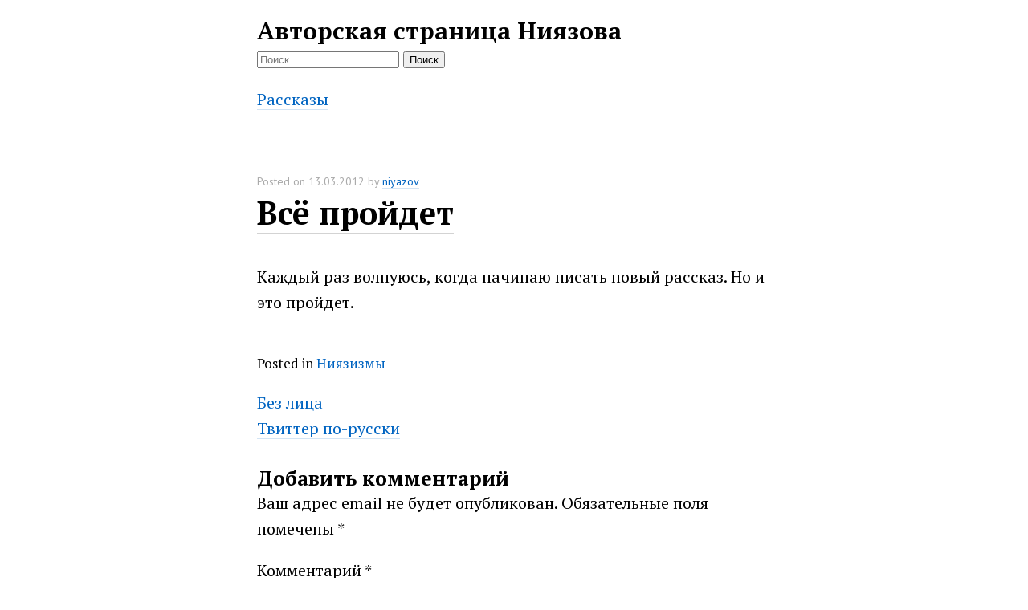

--- FILE ---
content_type: text/css
request_url: https://niyazov.org/wordpress/wp-content/themes/anatta/css/awsm.min.css?ver=2.1.0
body_size: 1902
content:
@charset "UTF-8";html{font-family:"PT Serif",Georgia,serif;font-size:100%;line-height:1.6;background:#fff;color:#000;-webkit-overflow-scrolling:touch}body{margin:1em;font-size:1rem}@media (min-width:20rem){body{font-size:calc(1rem + .0125*(100vw - 20rem))}}@media (min-width:40rem){body{font-size:1.25rem}}body article,body footer,body header,body main{position:relative;max-width:40rem;margin:0 auto}body>header{margin-bottom:3.5em}body>header h1{margin:0;font-size:1.5em}body>header p{margin:0;font-size:.85em}body>footer{margin-top:4.5em;padding-bottom:1.5em;text-align:center;font-size:.8rem;color:#aaa}details,nav,p{margin:1em 0}nav ul{list-style:none;margin:0;padding:0}nav ul li{display:inline-block;margin-right:1em;margin-bottom:.25em}nav a:visited{color:#0064c1}article header h1 a:visited:hover,article header h2 a:visited:hover,nav a:hover{color:#3000c1}ol,ul{margin-top:0;padding-top:0;padding-left:2.5em}p{-webkit-hyphens:auto;-ms-hyphens:auto;hyphens:auto}aside:first-child,p:first-child{margin-top:0}aside:last-child,p:last-child{margin-bottom:0}p+ol,p+ul{margin-top:-.75em}p img,p picture{float:right;margin-bottom:.5em;margin-left:.5em}p img img,p picture img{float:none;margin:0}blockquote,dd{padding-left:2.5em}dd{margin-bottom:1em;margin-left:0}dt{font-weight:700}blockquote{margin:0}aside{margin:.5em 0;font-style:italic;color:#aaa}@media (min-width:65rem){aside{position:absolute;right:-12.5rem;width:9.375rem;max-width:9.375rem;margin:0;padding-left:.5em;font-size:.8em;border-left:1px solid #f2f2f2}}section+section{margin-top:2em}h1,h2,h3,h4,h5,h6{margin:1.25em 0 0;line-height:1.2}h1:focus>a[href^='#'][id],h1:hover>a[href^='#'][id],h2:focus>a[href^='#'][id],h2:hover>a[href^='#'][id],h3:focus>a[href^='#'][id],h3:hover>a[href^='#'][id],h4:focus>a[href^='#'][id],h4:hover>a[href^='#'][id],h5:focus>a[href^='#'][id],h5:hover>a[href^='#'][id],h6:focus>a[href^='#'][id],h6:hover>a[href^='#'][id]{opacity:1;-webkit-transition:opacity 0s,color 300ms ease-out;transition:opacity 0s,color 300ms ease-out}figure+p,h1+details,h1+p,h2+details,h2+p,h3+details,h3+p,h4+details,h4+p,h5+details,h5+p,h6+details,h6+p{margin-top:.5em}h1>a[href^='#'][id],h2>a[href^='#'][id],h3>a[href^='#'][id],h4>a[href^='#'][id],h5>a[href^='#'][id],h6>a[href^='#'][id]{position:absolute;left:-.5em;opacity:0;background:0 0;color:rgba(0,0,0,.5);-webkit-transition:opacity 300ms ease-out;transition:opacity 300ms ease-out}h1>a[href^='#'][id]:focus,h1>a[href^='#'][id]:hover,h1>a[href^='#'][id]:target,h2>a[href^='#'][id]:focus,h2>a[href^='#'][id]:hover,h2>a[href^='#'][id]:target,h3>a[href^='#'][id]:focus,h3>a[href^='#'][id]:hover,h3>a[href^='#'][id]:target,h4>a[href^='#'][id]:focus,h4>a[href^='#'][id]:hover,h4>a[href^='#'][id]:target,h5>a[href^='#'][id]:focus,h5>a[href^='#'][id]:hover,h5>a[href^='#'][id]:target,h6>a[href^='#'][id]:focus,h6>a[href^='#'][id]:hover,h6>a[href^='#'][id]:target{opacity:1;box-shadow:none;color:#000;-webkit-transition:opacity 0s,color 0s;transition:opacity 0s,color 0s}h1>a[href^='#'][id]:target:focus,h2>a[href^='#'][id]:target:focus,h3>a[href^='#'][id]:target:focus,h4>a[href^='#'][id]:target:focus,h5>a[href^='#'][id]:target:focus,h6>a[href^='#'][id]:target:focus{outline:none}h1>a[href^='#'][id]::before,h2>a[href^='#'][id]::before,h3>a[href^='#'][id]::before,h4>a[href^='#'][id]::before,h5>a[href^='#'][id]::before,h6>a[href^='#'][id]::before{content:'•'}h1{font-size:2em}h2{font-size:1.75em}h3{font-size:1.25em}h4{font-size:1.15em}h5,h6{font-size:1em}h6{margin-top:1em;color:#aaa}article+article{margin-top:5em}article header p{font-family:"PT Sans",Helvetica,Arial,sans;font-size:.7em;color:#aaa}article header p+h1,article header p+h2{margin-top:-.25em}article header h1+p,article header h2+p{margin-top:.25em}article header h1 a,article header h2 a{color:#000;background:url('data:image/svg+xml;charset=utf8,%3Csvg xmlns="http://www.w3.org/2000/svg" width="1" height="1"%3E%3Crect x="0" y="0.5" width="1" height="0.5" fill="rgba(0, 0, 0, 0.35)"/%3E%3C/svg%3E') left bottom repeat-x}@media screen and (-ms-high-contrast:active),(-ms-high-contrast:none){article header h1 a,article header h2 a{background:url('data:image/svg+xml;charset=utf8,%3Csvg xmlns="http://www.w3.org/2000/svg" width="1" height="2"%3E%3Crect x="0" y="1" width="1" height="1" fill="rgba(0, 0, 0, 0.35)"/%3E%3C/svg%3E') left bottom repeat-x}}article header h1 a:visited,article header h2 a:visited{color:#aaa;background:url('data:image/svg+xml;charset=utf8,%3Csvg xmlns="http://www.w3.org/2000/svg" width="1" height="1"%3E%3Crect x="0" y="0.5" width="1" height="0.5" fill="rgba(170, 170, 170, 0.35)"/%3E%3C/svg%3E') left bottom repeat-x}@media screen and (-ms-high-contrast:active),(-ms-high-contrast:none){article header h1 a:visited,article header h2 a:visited{background:url('data:image/svg+xml;charset=utf8,%3Csvg xmlns="http://www.w3.org/2000/svg" width="1" height="2"%3E%3Crect x="0" y="1" width="1" height="1" fill="rgba(170, 170, 170, 0.35)"/%3E%3C/svg%3E') left bottom repeat-x}}article>footer{margin-top:1.5em;font-size:.85em}a{text-decoration:none;color:#0064c1;-webkit-transition:color 300ms ease-out,box-shadow 300ms ease-out;transition:color 300ms ease-out,box-shadow 300ms ease-out;background:url('data:image/svg+xml;charset=utf8,%3Csvg xmlns="http://www.w3.org/2000/svg" width="1" height="1"%3E%3Crect x="0" y="0.5" width="1" height="0.5" fill="rgba(0, 100, 193, 0.35)"/%3E%3C/svg%3E') left bottom repeat-x}@media screen and (-ms-high-contrast:active),(-ms-high-contrast:none){a{background:url('data:image/svg+xml;charset=utf8,%3Csvg xmlns="http://www.w3.org/2000/svg" width="1" height="2"%3E%3Crect x="0" y="1" width="1" height="1" fill="rgba(0, 100, 193, 0.35)"/%3E%3C/svg%3E') left bottom repeat-x}}a:visited{color:#80b2e0}a:active,a:hover{outline-width:0}a:hover{box-shadow:inset 0 -1px #3000c1;color:#3000c1;-webkit-transition:color 0s,box-shadow 0s;transition:color 0s,box-shadow 0s}abbr{margin-right:-.075em;-webkit-hyphens:none;-ms-hyphens:none;hyphens:none;letter-spacing:.075em;font-size:.9em}img,picture{display:block;max-width:100%;margin:0 auto}audio,video{width:100%;max-width:100%}video{-o-object-position:0 -1px;object-position:0 -1px}figure{margin:1em 0 .5em;padding:0}figure figcaption{opacity:.65;font-size:.85em}table{display:inline-block;border-spacing:0;border-collapse:collapse;overflow-x:auto;max-width:100%;text-align:left;vertical-align:top;background:-webkit-linear-gradient(rgba(0,0,0,.15) 0%,rgba(0,0,0,.15) 100%) 0 0,-webkit-linear-gradient(rgba(0,0,0,.15) 0%,rgba(0,0,0,.15) 100%) 100% 0;background:linear-gradient(rgba(0,0,0,.15) 0%,rgba(0,0,0,.15) 100%) 0 0,linear-gradient(rgba(0,0,0,.15) 0%,rgba(0,0,0,.15) 100%) 100% 0;background-attachment:scroll,scroll;background-size:1px 100%,1px 100%;background-repeat:no-repeat,no-repeat}table caption{font-size:.9em;background:#fff}table td,table th{padding:.35em .75em;vertical-align:top;font-size:.9em;border:1px solid #f2f2f2;border-top:0;border-left:0}table td:first-child,table th:first-child{padding-left:0;background-image:-webkit-linear-gradient(left,#fff 50%,rgba(255,255,255,0) 100%);background-image:linear-gradient(to right,#fff 50%,rgba(255,255,255,0) 100%);background-size:2px 100%;background-repeat:no-repeat}table td:last-child,table th:last-child{padding-right:0;border-right:0;background-image:-webkit-linear-gradient(right,#fff 50%,rgba(255,255,255,0) 100%);background-image:linear-gradient(to left,#fff 50%,rgba(255,255,255,0) 100%);background-position:100% 0;background-size:2px 100%;background-repeat:no-repeat}table td:only-child,table th:only-child{background-image:-webkit-linear-gradient(left,#fff 50%,rgba(255,255,255,0) 100%),-webkit-linear-gradient(right,#fff 50%,rgba(255,255,255,0) 100%);background-image:linear-gradient(to right,#fff 50%,rgba(255,255,255,0) 100%),linear-gradient(to left,#fff 50%,rgba(255,255,255,0) 100%);background-position:0 0,100% 0;background-size:2px 100%,2px 100%;background-repeat:no-repeat,no-repeat}table th{line-height:1.2}code,kbd,samp,var{font-family:Consolas,"Lucida Console",Monaco,monospace;font-style:normal}pre{overflow-x:auto;font-size:.8em;background:-webkit-linear-gradient(rgba(0,0,0,.15) 0%,rgba(0,0,0,.15) 100%) 0 0,-webkit-linear-gradient(rgba(0,0,0,.15) 0%,rgba(0,0,0,.15) 100%) 100% 0;background:linear-gradient(rgba(0,0,0,.15) 0%,rgba(0,0,0,.15) 100%) 0 0,linear-gradient(rgba(0,0,0,.15) 0%,rgba(0,0,0,.15) 100%) 100% 0;background-attachment:scroll,scroll;background-size:1px 100%,1px 100%;background-repeat:no-repeat,no-repeat}pre>code,summary{display:inline-block}pre>code{overflow-x:visible;box-sizing:border-box;min-width:100%;border-right:3px solid #fff;border-left:1px solid #fff}hr{height:1px;margin:2em 0;border:0;background:#f2f2f2}details[open]{padding-bottom:.5em;border-bottom:1px solid #f2f2f2}summary{font-weight:700;border-bottom:1px dashed;cursor:pointer}summary::-webkit-details-marker{display:none}noscript{color:#d00000}::-moz-selection{background:rgba(0,100,193,.15)}::selection{background:rgba(0,100,193,.15)}

--- FILE ---
content_type: text/css
request_url: https://niyazov.org/wordpress/wp-content/themes/anatta/style.css?ver=6.4.7
body_size: 1529
content:
/*
Theme Name: anatta
Theme URI: https://github.com/Rahmon/anatta
Author: Rahmon
Author URI: https://github.com/Rahmon
Description: A clean and minimal theme.
Version: 1.0.4
License: GNU General Public License v2 or later
License URI: LICENSE
Text Domain: anatta
Tags: one-column, blog, translation-ready, threaded-comments, custom-background, custom-menu

Anatta theme, like WordPress, is licensed under the GPL.
Use it to make something cool, have fun, and share what you've learned with others.

anatta is based on Underscores http://underscores.me/, (C) 2012-2016 Automattic, Inc.
Underscores is distributed under the terms of the GNU GPL v2 or later.

Normalizing styles have been helped along thanks to the fine work of
Nicolas Gallagher and Jonathan Neal http://necolas.github.io/normalize.css/

awsm.css - CSS library for semantic HTML markup
https://github.com/igoradamenko/awsm.css

*/

/*--------------------------------------------------------------
>>> TABLE OF CONTENTS:
----------------------------------------------------------------
# Elements
# Forms
# Navigation
	## Menus
# Accessibility
# Alignments
# Content
	## Posts and pages
	## Comments
# Media
	## Captions
	## Galleries
--------------------------------------------------------------*/

/*--------------------------------------------------------------
# Elements
--------------------------------------------------------------*/
img.alignnone,
img.aligncenter {
	float: initial;
}

img.alignnone {
	margin-bottom: 0;
	margin-left: 0;
}

figure {
	height: auto;
	max-width: 100%;
}

/*--------------------------------------------------------------
# Navigation
--------------------------------------------------------------*/
/*--------------------------------------------------------------
## Menus
--------------------------------------------------------------*/
nav .current-menu-item a {
	color: #000;
	background: transparent;
}

.posts-navigation .nav-previous {
	float: left;
}

.posts-navigation .nav-next  {
	float: right;
}

/*--------------------------------------------------------------
# Accessibility
--------------------------------------------------------------*/
.screen-reader-text {
	clip: rect(1px, 1px, 1px, 1px);
	position: absolute !important;
	height: 1px;
	width: 1px;
	overflow: hidden;
	word-wrap: normal !important;
}

.screen-reader-text:focus {
	background-color: #f1f1f1;
	border-radius: 3px;
	box-shadow: 0 0 2px 2px rgba(0, 0, 0, 0.6);
	clip: auto !important;
	color: #21759b;
	display: block;
	font-size: 14px;
	font-size: 0.875rem;
	font-weight: bold;
	height: auto;
	left: 5px;
	line-height: normal;
	padding: 15px 23px 14px;
	text-decoration: none;
	top: 5px;
	width: auto;
	z-index: 100000; /* Above WP toolbar. */
}

/*--------------------------------------------------------------
# Alignments
--------------------------------------------------------------*/
.alignleft {
	display: inline;
	float: left;
	margin-right: 1.5em;
}

.alignright {
	display: inline;
	float: right;
	margin-left: 1.5em;
}

.aligncenter {
	clear: both;
	display: block;
	margin-left: auto;
	margin-right: auto;
}

/*--------------------------------------------------------------
# Content
--------------------------------------------------------------*/
/*--------------------------------------------------------------
## Posts and pages
--------------------------------------------------------------*/
.page-header {
	margin-bottom: 1em;
}

.sticky {
	display: block;
}

.entry-title {
	word-wrap: break-word;
}

.entry-content,
.entry-summary {
	margin-top: 1em;
}

.entry-content {
	clear: both;
	overflow: auto;
}

.nav-links .dashicons {
	font-size: 14px;
	vertical-align: initial;
}

/*--------------------------------------------------------------
## Attachment
--------------------------------------------------------------*/
.attachment img {
	float: none;
	margin: 0;
}


/*--------------------------------------------------------------
## Comments
--------------------------------------------------------------*/
.comment-metadata > a {
	font-size: .82353em;
}

.comment-metadata .edit-link {
	margin-left: 10px;
}

.reply {
	margin-top: 10px;
}

ol.children li {
	list-style-type: none;
}

.comment-form-comment {
	margin-bottom: 0;
}

.comment-form-comment > label,
.comment-form-author > label,
.comment-form-email > label,
.comment-form-url > label {
	display: block;
}

.comment-form-comment > #comment {
	width: 100%;
}

.form-submit {
	margin-top: 0;
}

.form-submit > #submit {
	height: 30px;
}

.comment-form-author > #author,
.comment-form-email > #email,
.comment-form-url > #url {
	height: 25px;
}

.bypostauthor {
	display: block;
}

.pingback > .comment-body {
	margin-top: 1.275em;
}

/*--------------------------------------------------------------
# Media
--------------------------------------------------------------*/
/*--------------------------------------------------------------
## Captions
--------------------------------------------------------------*/
.wp-caption {
	margin-bottom: 1.5em;
	max-width: 100%;
}

.wp-caption img[class*="wp-image-"] {
	display: block;
	margin-left: auto;
	margin-right: auto;
}

.wp-caption .wp-caption-text {
	margin: 0.8075em 0;
}

.wp-caption-text {
	text-align: center;
}

/*--------------------------------------------------------------
## Galleries
--------------------------------------------------------------*/
.gallery .gallery-item {
		display: inline-block;
		margin-right: .7em;
		margin-left: .7em;
		vertical-align: top;
		float: none;
		max-width: 150px;
}

.gallery-caption {
	display: block;
}
